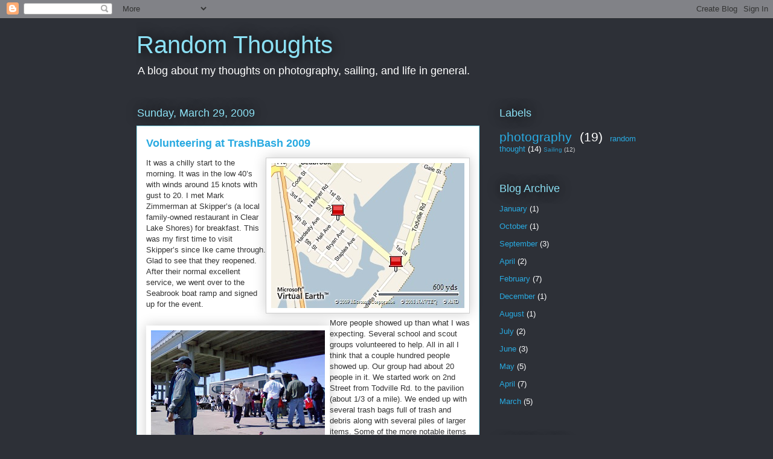

--- FILE ---
content_type: text/html; charset=UTF-8
request_url: http://blog.gregcrider.net/2009/03/volunteering-at-trashbash-2009.html
body_size: 13415
content:
<!DOCTYPE html>
<html class='v2' dir='ltr' lang='en'>
<head>
<link href='https://www.blogger.com/static/v1/widgets/335934321-css_bundle_v2.css' rel='stylesheet' type='text/css'/>
<meta content='width=1100' name='viewport'/>
<meta content='text/html; charset=UTF-8' http-equiv='Content-Type'/>
<meta content='blogger' name='generator'/>
<link href='http://blog.gregcrider.net/favicon.ico' rel='icon' type='image/x-icon'/>
<link href='http://blog.gregcrider.net/2009/03/volunteering-at-trashbash-2009.html' rel='canonical'/>
<!--Can't find substitution for tag [blog.ieCssRetrofitLinks]-->
<link href='https://blogger.googleusercontent.com/img/b/R29vZ2xl/AVvXsEiS7aFMEooGCiYJcbf1veuSpRVoZzPskYBk_kQwzwYZzm8UQj7zqbiaduoVpw1KX5SOpCAUuiN1NhFDNAlwYOPNZPAXOerD8r_S5GLPt0yUaIYc4IqhAPuTE4Ah0SNPUGnNsevegnK4OJZt/?imgmax=800' rel='image_src'/>
<meta content='http://blog.gregcrider.net/2009/03/volunteering-at-trashbash-2009.html' property='og:url'/>
<meta content='Volunteering at TrashBash 2009' property='og:title'/>
<meta content='It was a chilly start to the morning. It was in the low 40’s with winds around 15 knots with gust to 20. I met Mark Zimmerman at Skipper’s (...' property='og:description'/>
<meta content='https://blogger.googleusercontent.com/img/b/R29vZ2xl/AVvXsEiS7aFMEooGCiYJcbf1veuSpRVoZzPskYBk_kQwzwYZzm8UQj7zqbiaduoVpw1KX5SOpCAUuiN1NhFDNAlwYOPNZPAXOerD8r_S5GLPt0yUaIYc4IqhAPuTE4Ah0SNPUGnNsevegnK4OJZt/w1200-h630-p-k-no-nu/?imgmax=800' property='og:image'/>
<title>Random Thoughts: Volunteering at TrashBash 2009</title>
<style id='page-skin-1' type='text/css'><!--
/*
-----------------------------------------------
Blogger Template Style
Name:     Awesome Inc.
Designer: Tina Chen
URL:      tinachen.org
----------------------------------------------- */
/* Content
----------------------------------------------- */
body {
font: normal normal 13px Arial, Tahoma, Helvetica, FreeSans, sans-serif;
color: #333333;
background: #2d3037 none repeat scroll top left;
}
html body .content-outer {
min-width: 0;
max-width: 100%;
width: 100%;
}
a:link {
text-decoration: none;
color: #29aae1;
}
a:visited {
text-decoration: none;
color: #015782;
}
a:hover {
text-decoration: underline;
color: #29aae1;
}
.body-fauxcolumn-outer .cap-top {
position: absolute;
z-index: 1;
height: 276px;
width: 100%;
background: transparent none repeat-x scroll top left;
_background-image: none;
}
/* Columns
----------------------------------------------- */
.content-inner {
padding: 0;
}
.header-inner .section {
margin: 0 16px;
}
.tabs-inner .section {
margin: 0 16px;
}
.main-inner {
padding-top: 55px;
}
.main-inner .column-center-inner,
.main-inner .column-left-inner,
.main-inner .column-right-inner {
padding: 0 5px;
}
*+html body .main-inner .column-center-inner {
margin-top: -55px;
}
#layout .main-inner .column-center-inner {
margin-top: 0;
}
/* Header
----------------------------------------------- */
.header-outer {
margin: 0 0 15px 0;
background: transparent none repeat scroll 0 0;
}
.Header h1 {
font: normal normal 40px Arial, Tahoma, Helvetica, FreeSans, sans-serif;
color: #8ce1f5;
text-shadow: 0 0 20px #000000;
}
.Header h1 a {
color: #8ce1f5;
}
.Header .description {
font: normal normal 18px Arial, Tahoma, Helvetica, FreeSans, sans-serif;
color: #ffffff;
}
.header-inner .Header .titlewrapper,
.header-inner .Header .descriptionwrapper {
padding-left: 0;
padding-right: 0;
margin-bottom: 0;
}
.header-inner .Header .titlewrapper {
padding-top: 22px;
}
/* Tabs
----------------------------------------------- */
.tabs-outer {
overflow: hidden;
position: relative;
background: #29aae1 url(https://resources.blogblog.com/blogblog/data/1kt/awesomeinc/tabs_gradient_light.png) repeat scroll 0 0;
}
#layout .tabs-outer {
overflow: visible;
}
.tabs-cap-top, .tabs-cap-bottom {
position: absolute;
width: 100%;
border-top: 1px solid #2d3037;
}
.tabs-cap-bottom {
bottom: 0;
}
.tabs-inner .widget li a {
display: inline-block;
margin: 0;
padding: .6em 1.5em;
font: normal normal 13px Arial, Tahoma, Helvetica, FreeSans, sans-serif;
color: #ffffff;
border-top: 1px solid #2d3037;
border-bottom: 1px solid #2d3037;
border-left: 1px solid #2d3037;
height: 16px;
line-height: 16px;
}
.tabs-inner .widget li:last-child a {
border-right: 1px solid #2d3037;
}
.tabs-inner .widget li.selected a, .tabs-inner .widget li a:hover {
background: #01689c url(https://resources.blogblog.com/blogblog/data/1kt/awesomeinc/tabs_gradient_light.png) repeat-x scroll 0 -100px;
color: #ffffff;
}
/* Headings
----------------------------------------------- */
h2 {
font: normal normal 18px Arial, Tahoma, Helvetica, FreeSans, sans-serif;
color: #8ce1f5;
}
/* Widgets
----------------------------------------------- */
.main-inner .section {
margin: 0 27px;
padding: 0;
}
.main-inner .column-left-outer,
.main-inner .column-right-outer {
margin-top: -3.3em;
}
#layout .main-inner .column-left-outer,
#layout .main-inner .column-right-outer {
margin-top: 0;
}
.main-inner .column-left-inner,
.main-inner .column-right-inner {
background: transparent none repeat 0 0;
-moz-box-shadow: 0 0 0 rgba(0, 0, 0, .2);
-webkit-box-shadow: 0 0 0 rgba(0, 0, 0, .2);
-goog-ms-box-shadow: 0 0 0 rgba(0, 0, 0, .2);
box-shadow: 0 0 0 rgba(0, 0, 0, .2);
-moz-border-radius: 0;
-webkit-border-radius: 0;
-goog-ms-border-radius: 0;
border-radius: 0;
}
#layout .main-inner .column-left-inner,
#layout .main-inner .column-right-inner {
margin-top: 0;
}
.sidebar .widget {
font: normal normal 13px Arial, Tahoma, Helvetica, FreeSans, sans-serif;
color: #ffffff;
}
.sidebar .widget a:link {
color: #29aae1;
}
.sidebar .widget a:visited {
color: #015782;
}
.sidebar .widget a:hover {
color: #29aae1;
}
.sidebar .widget h2 {
text-shadow: 0 0 20px #000000;
}
.main-inner .widget {
background-color: transparent;
border: 1px solid transparent;
padding: 0 0 15px;
margin: 20px -16px;
-moz-box-shadow: 0 0 0 rgba(0, 0, 0, .2);
-webkit-box-shadow: 0 0 0 rgba(0, 0, 0, .2);
-goog-ms-box-shadow: 0 0 0 rgba(0, 0, 0, .2);
box-shadow: 0 0 0 rgba(0, 0, 0, .2);
-moz-border-radius: 0;
-webkit-border-radius: 0;
-goog-ms-border-radius: 0;
border-radius: 0;
}
.main-inner .widget h2 {
margin: 0 -0;
padding: .6em 0 .5em;
border-bottom: 1px solid transparent;
}
.footer-inner .widget h2 {
padding: 0 0 .4em;
border-bottom: 1px solid transparent;
}
.main-inner .widget h2 + div, .footer-inner .widget h2 + div {
border-top: 0 solid transparent;
padding-top: 8px;
}
.main-inner .widget .widget-content {
margin: 0 -0;
padding: 7px 0 0;
}
.main-inner .widget ul, .main-inner .widget #ArchiveList ul.flat {
margin: -8px -15px 0;
padding: 0;
list-style: none;
}
.main-inner .widget #ArchiveList {
margin: -8px 0 0;
}
.main-inner .widget ul li, .main-inner .widget #ArchiveList ul.flat li {
padding: .5em 15px;
text-indent: 0;
color: #ffffff;
border-top: 0 solid transparent;
border-bottom: 1px solid transparent;
}
.main-inner .widget #ArchiveList ul li {
padding-top: .25em;
padding-bottom: .25em;
}
.main-inner .widget ul li:first-child, .main-inner .widget #ArchiveList ul.flat li:first-child {
border-top: none;
}
.main-inner .widget ul li:last-child, .main-inner .widget #ArchiveList ul.flat li:last-child {
border-bottom: none;
}
.post-body {
position: relative;
}
.main-inner .widget .post-body ul {
padding: 0 2.5em;
margin: .5em 0;
list-style: disc;
}
.main-inner .widget .post-body ul li {
padding: 0.25em 0;
margin-bottom: .25em;
color: #333333;
border: none;
}
.footer-inner .widget ul {
padding: 0;
list-style: none;
}
.widget .zippy {
color: #ffffff;
}
/* Posts
----------------------------------------------- */
body .main-inner .Blog {
padding: 0;
margin-bottom: 1em;
background-color: transparent;
border: none;
-moz-box-shadow: 0 0 0 rgba(0, 0, 0, 0);
-webkit-box-shadow: 0 0 0 rgba(0, 0, 0, 0);
-goog-ms-box-shadow: 0 0 0 rgba(0, 0, 0, 0);
box-shadow: 0 0 0 rgba(0, 0, 0, 0);
}
.main-inner .section:last-child .Blog:last-child {
padding: 0;
margin-bottom: 1em;
}
.main-inner .widget h2.date-header {
margin: 0 -15px 1px;
padding: 0 0 0 0;
font: normal normal 18px Arial, Tahoma, Helvetica, FreeSans, sans-serif;
color: #8ce1f5;
background: transparent none no-repeat fixed center center;
border-top: 0 solid transparent;
border-bottom: 1px solid transparent;
-moz-border-radius-topleft: 0;
-moz-border-radius-topright: 0;
-webkit-border-top-left-radius: 0;
-webkit-border-top-right-radius: 0;
border-top-left-radius: 0;
border-top-right-radius: 0;
position: absolute;
bottom: 100%;
left: 0;
text-shadow: 0 0 20px #000000;
}
.main-inner .widget h2.date-header span {
font: normal normal 18px Arial, Tahoma, Helvetica, FreeSans, sans-serif;
display: block;
padding: .5em 15px;
border-left: 0 solid transparent;
border-right: 0 solid transparent;
}
.date-outer {
position: relative;
margin: 55px 0 20px;
padding: 0 15px;
background-color: #ffffff;
border: 1px solid #8ce1f5;
-moz-box-shadow: 0 0 0 rgba(0, 0, 0, .2);
-webkit-box-shadow: 0 0 0 rgba(0, 0, 0, .2);
-goog-ms-box-shadow: 0 0 0 rgba(0, 0, 0, .2);
box-shadow: 0 0 0 rgba(0, 0, 0, .2);
-moz-border-radius: 0;
-webkit-border-radius: 0;
-goog-ms-border-radius: 0;
border-radius: 0;
}
.date-outer:first-child {
margin-top: 0;
}
.date-outer:last-child {
margin-bottom: 0;
-moz-border-radius-bottomleft: 0;
-moz-border-radius-bottomright: 0;
-webkit-border-bottom-left-radius: 0;
-webkit-border-bottom-right-radius: 0;
-goog-ms-border-bottom-left-radius: 0;
-goog-ms-border-bottom-right-radius: 0;
border-bottom-left-radius: 0;
border-bottom-right-radius: 0;
}
.date-posts {
margin: 0 -0;
padding: 0 0;
clear: both;
}
.post-outer, .inline-ad {
border-top: 1px solid #8ce1f5;
margin: 0 -0;
padding: 15px 0;
}
.post-outer {
padding-bottom: 10px;
}
.post-outer:first-child {
padding-top: 10px;
border-top: none;
}
.post-outer:last-child, .inline-ad:last-child {
border-bottom: none;
}
.post-body {
position: relative;
}
.post-body img {
padding: 8px;
background: #ffffff;
border: 1px solid #cccccc;
-moz-box-shadow: 0 0 20px rgba(0, 0, 0, .2);
-webkit-box-shadow: 0 0 20px rgba(0, 0, 0, .2);
box-shadow: 0 0 20px rgba(0, 0, 0, .2);
-moz-border-radius: 0;
-webkit-border-radius: 0;
border-radius: 0;
}
h3.post-title, h4 {
font: normal bold 18px Arial, Tahoma, Helvetica, FreeSans, sans-serif;
color: #29aae1;
}
h3.post-title a {
font: normal bold 18px Arial, Tahoma, Helvetica, FreeSans, sans-serif;
color: #29aae1;
}
h3.post-title a:hover {
color: #29aae1;
text-decoration: underline;
}
.post-header {
margin: 0 0 1em;
}
.post-body {
line-height: 1.4;
}
.post-outer h2 {
color: #333333;
}
.post-footer {
margin: 1.5em 0 0;
}
#blog-pager {
padding: 15px;
font-size: 120%;
background-color: transparent;
border: 1px solid transparent;
-moz-box-shadow: 0 0 0 rgba(0, 0, 0, .2);
-webkit-box-shadow: 0 0 0 rgba(0, 0, 0, .2);
-goog-ms-box-shadow: 0 0 0 rgba(0, 0, 0, .2);
box-shadow: 0 0 0 rgba(0, 0, 0, .2);
-moz-border-radius: 0;
-webkit-border-radius: 0;
-goog-ms-border-radius: 0;
border-radius: 0;
-moz-border-radius-topleft: 0;
-moz-border-radius-topright: 0;
-webkit-border-top-left-radius: 0;
-webkit-border-top-right-radius: 0;
-goog-ms-border-top-left-radius: 0;
-goog-ms-border-top-right-radius: 0;
border-top-left-radius: 0;
border-top-right-radius-topright: 0;
margin-top: 0;
}
.blog-feeds, .post-feeds {
margin: 1em 0;
text-align: center;
color: #ffffff;
}
.blog-feeds a, .post-feeds a {
color: #29aae1;
}
.blog-feeds a:visited, .post-feeds a:visited {
color: #015782;
}
.blog-feeds a:hover, .post-feeds a:hover {
color: #29aae1;
}
.post-outer .comments {
margin-top: 2em;
}
/* Comments
----------------------------------------------- */
.comments .comments-content .icon.blog-author {
background-repeat: no-repeat;
background-image: url([data-uri]);
}
.comments .comments-content .loadmore a {
border-top: 1px solid #2d3037;
border-bottom: 1px solid #2d3037;
}
.comments .continue {
border-top: 2px solid #2d3037;
}
/* Footer
----------------------------------------------- */
.footer-outer {
margin: -0 0 -1px;
padding: 0 0 0;
color: #ffffff;
overflow: hidden;
}
.footer-fauxborder-left {
border-top: 1px solid transparent;
background: transparent none repeat scroll 0 0;
-moz-box-shadow: 0 0 0 rgba(0, 0, 0, .2);
-webkit-box-shadow: 0 0 0 rgba(0, 0, 0, .2);
-goog-ms-box-shadow: 0 0 0 rgba(0, 0, 0, .2);
box-shadow: 0 0 0 rgba(0, 0, 0, .2);
margin: 0 -0;
}
/* Mobile
----------------------------------------------- */
body.mobile {
background-size: auto;
}
.mobile .body-fauxcolumn-outer {
background: transparent none repeat scroll top left;
}
*+html body.mobile .main-inner .column-center-inner {
margin-top: 0;
}
.mobile .main-inner .widget {
padding: 0 0 15px;
}
.mobile .main-inner .widget h2 + div,
.mobile .footer-inner .widget h2 + div {
border-top: none;
padding-top: 0;
}
.mobile .footer-inner .widget h2 {
padding: 0.5em 0;
border-bottom: none;
}
.mobile .main-inner .widget .widget-content {
margin: 0;
padding: 7px 0 0;
}
.mobile .main-inner .widget ul,
.mobile .main-inner .widget #ArchiveList ul.flat {
margin: 0 -15px 0;
}
.mobile .main-inner .widget h2.date-header {
left: 0;
}
.mobile .date-header span {
padding: 0.4em 0;
}
.mobile .date-outer:first-child {
margin-bottom: 0;
border: 1px solid #8ce1f5;
-moz-border-radius-topleft: 0;
-moz-border-radius-topright: 0;
-webkit-border-top-left-radius: 0;
-webkit-border-top-right-radius: 0;
-goog-ms-border-top-left-radius: 0;
-goog-ms-border-top-right-radius: 0;
border-top-left-radius: 0;
border-top-right-radius: 0;
}
.mobile .date-outer {
border-color: #8ce1f5;
border-width: 0 1px 1px;
}
.mobile .date-outer:last-child {
margin-bottom: 0;
}
.mobile .main-inner {
padding: 0;
}
.mobile .header-inner .section {
margin: 0;
}
.mobile .post-outer, .mobile .inline-ad {
padding: 5px 0;
}
.mobile .tabs-inner .section {
margin: 0 10px;
}
.mobile .main-inner .widget h2 {
margin: 0;
padding: 0;
}
.mobile .main-inner .widget h2.date-header span {
padding: 0;
}
.mobile .main-inner .widget .widget-content {
margin: 0;
padding: 7px 0 0;
}
.mobile #blog-pager {
border: 1px solid transparent;
background: transparent none repeat scroll 0 0;
}
.mobile .main-inner .column-left-inner,
.mobile .main-inner .column-right-inner {
background: transparent none repeat 0 0;
-moz-box-shadow: none;
-webkit-box-shadow: none;
-goog-ms-box-shadow: none;
box-shadow: none;
}
.mobile .date-posts {
margin: 0;
padding: 0;
}
.mobile .footer-fauxborder-left {
margin: 0;
border-top: inherit;
}
.mobile .main-inner .section:last-child .Blog:last-child {
margin-bottom: 0;
}
.mobile-index-contents {
color: #333333;
}
.mobile .mobile-link-button {
background: #29aae1 url(https://resources.blogblog.com/blogblog/data/1kt/awesomeinc/tabs_gradient_light.png) repeat scroll 0 0;
}
.mobile-link-button a:link, .mobile-link-button a:visited {
color: #ffffff;
}
.mobile .tabs-inner .PageList .widget-content {
background: transparent;
border-top: 1px solid;
border-color: #2d3037;
color: #ffffff;
}
.mobile .tabs-inner .PageList .widget-content .pagelist-arrow {
border-left: 1px solid #2d3037;
}

--></style>
<style id='template-skin-1' type='text/css'><!--
body {
min-width: 860px;
}
.content-outer, .content-fauxcolumn-outer, .region-inner {
min-width: 860px;
max-width: 860px;
_width: 860px;
}
.main-inner .columns {
padding-left: 0px;
padding-right: 260px;
}
.main-inner .fauxcolumn-center-outer {
left: 0px;
right: 260px;
/* IE6 does not respect left and right together */
_width: expression(this.parentNode.offsetWidth -
parseInt("0px") -
parseInt("260px") + 'px');
}
.main-inner .fauxcolumn-left-outer {
width: 0px;
}
.main-inner .fauxcolumn-right-outer {
width: 260px;
}
.main-inner .column-left-outer {
width: 0px;
right: 100%;
margin-left: -0px;
}
.main-inner .column-right-outer {
width: 260px;
margin-right: -260px;
}
#layout {
min-width: 0;
}
#layout .content-outer {
min-width: 0;
width: 800px;
}
#layout .region-inner {
min-width: 0;
width: auto;
}
body#layout div.add_widget {
padding: 8px;
}
body#layout div.add_widget a {
margin-left: 32px;
}
--></style>
<link href='https://www.blogger.com/dyn-css/authorization.css?targetBlogID=1673500283615795532&amp;zx=d92ed80c-4f50-42ed-a788-c409c481dec4' media='none' onload='if(media!=&#39;all&#39;)media=&#39;all&#39;' rel='stylesheet'/><noscript><link href='https://www.blogger.com/dyn-css/authorization.css?targetBlogID=1673500283615795532&amp;zx=d92ed80c-4f50-42ed-a788-c409c481dec4' rel='stylesheet'/></noscript>
<meta name='google-adsense-platform-account' content='ca-host-pub-1556223355139109'/>
<meta name='google-adsense-platform-domain' content='blogspot.com'/>

<!-- data-ad-client=ca-pub-2689424214047914 -->

</head>
<body class='loading variant-icy'>
<div class='navbar section' id='navbar' name='Navbar'><div class='widget Navbar' data-version='1' id='Navbar1'><script type="text/javascript">
    function setAttributeOnload(object, attribute, val) {
      if(window.addEventListener) {
        window.addEventListener('load',
          function(){ object[attribute] = val; }, false);
      } else {
        window.attachEvent('onload', function(){ object[attribute] = val; });
      }
    }
  </script>
<div id="navbar-iframe-container"></div>
<script type="text/javascript" src="https://apis.google.com/js/platform.js"></script>
<script type="text/javascript">
      gapi.load("gapi.iframes:gapi.iframes.style.bubble", function() {
        if (gapi.iframes && gapi.iframes.getContext) {
          gapi.iframes.getContext().openChild({
              url: 'https://www.blogger.com/navbar/1673500283615795532?po\x3d1800124166713563711\x26origin\x3dhttp://blog.gregcrider.net',
              where: document.getElementById("navbar-iframe-container"),
              id: "navbar-iframe"
          });
        }
      });
    </script><script type="text/javascript">
(function() {
var script = document.createElement('script');
script.type = 'text/javascript';
script.src = '//pagead2.googlesyndication.com/pagead/js/google_top_exp.js';
var head = document.getElementsByTagName('head')[0];
if (head) {
head.appendChild(script);
}})();
</script>
</div></div>
<div class='body-fauxcolumns'>
<div class='fauxcolumn-outer body-fauxcolumn-outer'>
<div class='cap-top'>
<div class='cap-left'></div>
<div class='cap-right'></div>
</div>
<div class='fauxborder-left'>
<div class='fauxborder-right'></div>
<div class='fauxcolumn-inner'>
</div>
</div>
<div class='cap-bottom'>
<div class='cap-left'></div>
<div class='cap-right'></div>
</div>
</div>
</div>
<div class='content'>
<div class='content-fauxcolumns'>
<div class='fauxcolumn-outer content-fauxcolumn-outer'>
<div class='cap-top'>
<div class='cap-left'></div>
<div class='cap-right'></div>
</div>
<div class='fauxborder-left'>
<div class='fauxborder-right'></div>
<div class='fauxcolumn-inner'>
</div>
</div>
<div class='cap-bottom'>
<div class='cap-left'></div>
<div class='cap-right'></div>
</div>
</div>
</div>
<div class='content-outer'>
<div class='content-cap-top cap-top'>
<div class='cap-left'></div>
<div class='cap-right'></div>
</div>
<div class='fauxborder-left content-fauxborder-left'>
<div class='fauxborder-right content-fauxborder-right'></div>
<div class='content-inner'>
<header>
<div class='header-outer'>
<div class='header-cap-top cap-top'>
<div class='cap-left'></div>
<div class='cap-right'></div>
</div>
<div class='fauxborder-left header-fauxborder-left'>
<div class='fauxborder-right header-fauxborder-right'></div>
<div class='region-inner header-inner'>
<div class='header section' id='header' name='Header'><div class='widget Header' data-version='1' id='Header1'>
<div id='header-inner'>
<div class='titlewrapper'>
<h1 class='title'>
<a href='http://blog.gregcrider.net/'>
Random Thoughts
</a>
</h1>
</div>
<div class='descriptionwrapper'>
<p class='description'><span>A blog about my thoughts on photography, sailing, and life in general.</span></p>
</div>
</div>
</div></div>
</div>
</div>
<div class='header-cap-bottom cap-bottom'>
<div class='cap-left'></div>
<div class='cap-right'></div>
</div>
</div>
</header>
<div class='tabs-outer'>
<div class='tabs-cap-top cap-top'>
<div class='cap-left'></div>
<div class='cap-right'></div>
</div>
<div class='fauxborder-left tabs-fauxborder-left'>
<div class='fauxborder-right tabs-fauxborder-right'></div>
<div class='region-inner tabs-inner'>
<div class='tabs no-items section' id='crosscol' name='Cross-Column'></div>
<div class='tabs no-items section' id='crosscol-overflow' name='Cross-Column 2'></div>
</div>
</div>
<div class='tabs-cap-bottom cap-bottom'>
<div class='cap-left'></div>
<div class='cap-right'></div>
</div>
</div>
<div class='main-outer'>
<div class='main-cap-top cap-top'>
<div class='cap-left'></div>
<div class='cap-right'></div>
</div>
<div class='fauxborder-left main-fauxborder-left'>
<div class='fauxborder-right main-fauxborder-right'></div>
<div class='region-inner main-inner'>
<div class='columns fauxcolumns'>
<div class='fauxcolumn-outer fauxcolumn-center-outer'>
<div class='cap-top'>
<div class='cap-left'></div>
<div class='cap-right'></div>
</div>
<div class='fauxborder-left'>
<div class='fauxborder-right'></div>
<div class='fauxcolumn-inner'>
</div>
</div>
<div class='cap-bottom'>
<div class='cap-left'></div>
<div class='cap-right'></div>
</div>
</div>
<div class='fauxcolumn-outer fauxcolumn-left-outer'>
<div class='cap-top'>
<div class='cap-left'></div>
<div class='cap-right'></div>
</div>
<div class='fauxborder-left'>
<div class='fauxborder-right'></div>
<div class='fauxcolumn-inner'>
</div>
</div>
<div class='cap-bottom'>
<div class='cap-left'></div>
<div class='cap-right'></div>
</div>
</div>
<div class='fauxcolumn-outer fauxcolumn-right-outer'>
<div class='cap-top'>
<div class='cap-left'></div>
<div class='cap-right'></div>
</div>
<div class='fauxborder-left'>
<div class='fauxborder-right'></div>
<div class='fauxcolumn-inner'>
</div>
</div>
<div class='cap-bottom'>
<div class='cap-left'></div>
<div class='cap-right'></div>
</div>
</div>
<!-- corrects IE6 width calculation -->
<div class='columns-inner'>
<div class='column-center-outer'>
<div class='column-center-inner'>
<div class='main section' id='main' name='Main'><div class='widget Blog' data-version='1' id='Blog1'>
<div class='blog-posts hfeed'>

          <div class="date-outer">
        
<h2 class='date-header'><span>Sunday, March 29, 2009</span></h2>

          <div class="date-posts">
        
<div class='post-outer'>
<div class='post hentry uncustomized-post-template' itemprop='blogPost' itemscope='itemscope' itemtype='http://schema.org/BlogPosting'>
<meta content='https://blogger.googleusercontent.com/img/b/R29vZ2xl/AVvXsEiS7aFMEooGCiYJcbf1veuSpRVoZzPskYBk_kQwzwYZzm8UQj7zqbiaduoVpw1KX5SOpCAUuiN1NhFDNAlwYOPNZPAXOerD8r_S5GLPt0yUaIYc4IqhAPuTE4Ah0SNPUGnNsevegnK4OJZt/?imgmax=800' itemprop='image_url'/>
<meta content='1673500283615795532' itemprop='blogId'/>
<meta content='1800124166713563711' itemprop='postId'/>
<a name='1800124166713563711'></a>
<h3 class='post-title entry-title' itemprop='name'>
Volunteering at TrashBash 2009
</h3>
<div class='post-header'>
<div class='post-header-line-1'></div>
</div>
<div class='post-body entry-content' id='post-body-1800124166713563711' itemprop='description articleBody'>
<div class="wlWriterEditableSmartContent" id="scid:84E294D0-71C9-4bd0-A0FE-95764E0368D9:3e560476-14fe-4f70-9b15-c3691be56384" style="padding-right: 0px; display: inline; padding-left: 0px; float: right; padding-bottom: 0px; margin: 0px; padding-top: 0px"><a alt="Click to view this map on Live.com" href="http://maps.live.com/default.aspx?v=2&amp;cp=29.55974~-95.0197&amp;lvl=15&amp;style=r&amp;scene=35885087&amp;sp=aN.29.55804_-95.01766_Start%2520of%2520Route_~aN.29.56121_-95.02178_End%2520of%2520Route_&amp;mkt=en-us&amp;FORM=LLWR" id="map-f07792b1-873c-4f4a-9c17-a0c88ce71fc3" title="Click to view this map on Live.com"><img alt="Map picture" height="240" src="https://blogger.googleusercontent.com/img/b/R29vZ2xl/AVvXsEiS7aFMEooGCiYJcbf1veuSpRVoZzPskYBk_kQwzwYZzm8UQj7zqbiaduoVpw1KX5SOpCAUuiN1NhFDNAlwYOPNZPAXOerD8r_S5GLPt0yUaIYc4IqhAPuTE4Ah0SNPUGnNsevegnK4OJZt/?imgmax=800" width="320"></a></div>It was a chilly start to the morning. It was in the low 40&#8217;s with winds around 15 knots with gust to 20. I met Mark Zimmerman at Skipper&#8217;s (a local family-owned restaurant in Clear Lake Shores) for breakfast. This was my first time to visit Skipper&#8217;s since Ike came through. Glad to see that they reopened. After their normal excellent service, we went over to the Seabrook boat ramp and signed up for the event.   <p></p><div class="wlWriterEditableSmartContent" id="scid:51CF81A4-8F44-4a2c-8837-198C090B9994:a08b8a94-fa5e-4289-b378-12b2ea50bed5" style="padding-right: 0px; display: inline; padding-left: 0px; float: left; padding-bottom: 0px; margin: 0px; padding-top: 0px"><p><img height="216" src="https://blogger.googleusercontent.com/img/b/R29vZ2xl/AVvXsEiK36PpesC93xxm5Fn-UaBvbDnJRg-XAt0WuXFO2FfwSqYcXHIkX9Qg26q8xGIxm0C8m_Y2dpZGq7Cov0Iw_t2hwxZdal7W962AVVzcc3extvWbdHmzrXIdyCH6vwVyPa0Sn88kXKI9b-yV/s288/0328091134-00.jpg" style="border-right: 2px; border-top: 2px; border-left: 2px; border-bottom: 2px" width="288"></p></div>More people showed up than what I was expecting. Several school and scout groups volunteered to help. All in all I think that a couple hundred people showed up. Our group had about 20 people in it. We started work on 2nd Street from Todville Rd. to the pavilion (about 1/3 of a mile). We ended up with several trash bags full of trash and debris along with several piles of larger items. Some of the more notable items included stuffed animals, several tires, sailboat mast, trash cans, and paint cans. The largest item that we were able to get out was a dishwasher and kitchen sink with the dishes still in the dishwasher.   <p></p><div class="wlWriterEditableSmartContent" id="scid:51CF81A4-8F44-4a2c-8837-198C090B9994:91679e7b-cae7-41a4-9ade-863f6fc274c0" style="padding-right: 0px; display: inline; padding-left: 0px; float: none; padding-bottom: 0px; margin: 0px; padding-top: 0px"><embed type="application/x-shockwave-flash" src="https://picasaweb.google.com/s/c/bin/slideshow.swf" width="400" height="267" flashvars="host=picasaweb.google.com&RGB=0x000000&feed=http%3A%2F%2Fpicasaweb.google.com%2Fdata%2Ffeed%2Fapi%2Fuser%2Fglc1031@hotmail.com%2Falbumid%2F5318322491294398337%3Fkind%3Dphoto%26alt%3Drss%26authkey%3D" pluginspage="http://www.macromedia.com/go/getflashplayer"></embed></div><p>It was amazing the amount of large items still needing to be moved. There were several cars still in the water and chain link fences. We even found an HVAC unit next to the waters edge. Unfortunately it was too heavy for us to remove. It has been 6 months since Ike hit and Seabrook is still recovering. One of the organizers said that there has already been 146 tons of debris removed from Seabrook. That is just one small community that was affected by Ike. Places like Bolivar will take a couple of years to completely recover.</p>
<div style='clear: both;'></div>
</div>
<div class='post-footer'>
<div class='post-footer-line post-footer-line-1'>
<span class='post-author vcard'>
</span>
<span class='post-timestamp'>
</span>
<span class='post-comment-link'>
</span>
<span class='post-icons'>
<span class='item-action'>
<a href='https://www.blogger.com/email-post/1673500283615795532/1800124166713563711' title='Email Post'>
<img alt='' class='icon-action' height='13' src='https://resources.blogblog.com/img/icon18_email.gif' width='18'/>
</a>
</span>
<span class='item-control blog-admin pid-454534847'>
<a href='https://www.blogger.com/post-edit.g?blogID=1673500283615795532&postID=1800124166713563711&from=pencil' title='Edit Post'>
<img alt='' class='icon-action' height='18' src='https://resources.blogblog.com/img/icon18_edit_allbkg.gif' width='18'/>
</a>
</span>
</span>
<div class='post-share-buttons goog-inline-block'>
<a class='goog-inline-block share-button sb-email' href='https://www.blogger.com/share-post.g?blogID=1673500283615795532&postID=1800124166713563711&target=email' target='_blank' title='Email This'><span class='share-button-link-text'>Email This</span></a><a class='goog-inline-block share-button sb-blog' href='https://www.blogger.com/share-post.g?blogID=1673500283615795532&postID=1800124166713563711&target=blog' onclick='window.open(this.href, "_blank", "height=270,width=475"); return false;' target='_blank' title='BlogThis!'><span class='share-button-link-text'>BlogThis!</span></a><a class='goog-inline-block share-button sb-twitter' href='https://www.blogger.com/share-post.g?blogID=1673500283615795532&postID=1800124166713563711&target=twitter' target='_blank' title='Share to X'><span class='share-button-link-text'>Share to X</span></a><a class='goog-inline-block share-button sb-facebook' href='https://www.blogger.com/share-post.g?blogID=1673500283615795532&postID=1800124166713563711&target=facebook' onclick='window.open(this.href, "_blank", "height=430,width=640"); return false;' target='_blank' title='Share to Facebook'><span class='share-button-link-text'>Share to Facebook</span></a><a class='goog-inline-block share-button sb-pinterest' href='https://www.blogger.com/share-post.g?blogID=1673500283615795532&postID=1800124166713563711&target=pinterest' target='_blank' title='Share to Pinterest'><span class='share-button-link-text'>Share to Pinterest</span></a>
</div>
</div>
<div class='post-footer-line post-footer-line-2'>
<span class='post-labels'>
Labels:
<a href='http://blog.gregcrider.net/search/label/photography' rel='tag'>photography</a>,
<a href='http://blog.gregcrider.net/search/label/Sailing' rel='tag'>Sailing</a>
</span>
</div>
<div class='post-footer-line post-footer-line-3'>
<span class='post-location'>
</span>
</div>
</div>
</div>
<div class='comments' id='comments'>
<a name='comments'></a>
<h4>No comments:</h4>
<div id='Blog1_comments-block-wrapper'>
<dl class='avatar-comment-indent' id='comments-block'>
</dl>
</div>
<p class='comment-footer'>
<div class='comment-form'>
<a name='comment-form'></a>
<h4 id='comment-post-message'>Post a Comment</h4>
<p>
</p>
<a href='https://www.blogger.com/comment/frame/1673500283615795532?po=1800124166713563711&hl=en&saa=85391&origin=http://blog.gregcrider.net' id='comment-editor-src'></a>
<iframe allowtransparency='true' class='blogger-iframe-colorize blogger-comment-from-post' frameborder='0' height='410px' id='comment-editor' name='comment-editor' src='' width='100%'></iframe>
<script src='https://www.blogger.com/static/v1/jsbin/2830521187-comment_from_post_iframe.js' type='text/javascript'></script>
<script type='text/javascript'>
      BLOG_CMT_createIframe('https://www.blogger.com/rpc_relay.html');
    </script>
</div>
</p>
</div>
</div>

        </div></div>
      
</div>
<div class='blog-pager' id='blog-pager'>
<span id='blog-pager-newer-link'>
<a class='blog-pager-newer-link' href='http://blog.gregcrider.net/2009/04/spanish-ship-juan-sebastian-de-elcano.html' id='Blog1_blog-pager-newer-link' title='Newer Post'>Newer Post</a>
</span>
<span id='blog-pager-older-link'>
<a class='blog-pager-older-link' href='http://blog.gregcrider.net/2009/03/improper-anchoring-technique-blamed-for.html' id='Blog1_blog-pager-older-link' title='Older Post'>Older Post</a>
</span>
<a class='home-link' href='http://blog.gregcrider.net/'>Home</a>
</div>
<div class='clear'></div>
<div class='post-feeds'>
</div>
</div></div>
</div>
</div>
<div class='column-left-outer'>
<div class='column-left-inner'>
<aside>
</aside>
</div>
</div>
<div class='column-right-outer'>
<div class='column-right-inner'>
<aside>
<div class='sidebar section' id='sidebar-right-1'><div class='widget Label' data-version='1' id='Label1'>
<h2>Labels</h2>
<div class='widget-content cloud-label-widget-content'>
<span class='label-size label-size-5'>
<a dir='ltr' href='http://blog.gregcrider.net/search/label/photography'>photography</a>
<span class='label-count' dir='ltr'>(19)</span>
</span>
<span class='label-size label-size-3'>
<a dir='ltr' href='http://blog.gregcrider.net/search/label/random%20thought'>random thought</a>
<span class='label-count' dir='ltr'>(14)</span>
</span>
<span class='label-size label-size-1'>
<a dir='ltr' href='http://blog.gregcrider.net/search/label/Sailing'>Sailing</a>
<span class='label-count' dir='ltr'>(12)</span>
</span>
<div class='clear'></div>
</div>
</div><div class='widget BlogArchive' data-version='1' id='BlogArchive1'>
<h2>Blog Archive</h2>
<div class='widget-content'>
<div id='ArchiveList'>
<div id='BlogArchive1_ArchiveList'>
<ul class='flat'>
<li class='archivedate'>
<a href='http://blog.gregcrider.net/2011/01/'>January</a> (1)
      </li>
<li class='archivedate'>
<a href='http://blog.gregcrider.net/2010/10/'>October</a> (1)
      </li>
<li class='archivedate'>
<a href='http://blog.gregcrider.net/2010/09/'>September</a> (3)
      </li>
<li class='archivedate'>
<a href='http://blog.gregcrider.net/2010/04/'>April</a> (2)
      </li>
<li class='archivedate'>
<a href='http://blog.gregcrider.net/2010/02/'>February</a> (7)
      </li>
<li class='archivedate'>
<a href='http://blog.gregcrider.net/2009/12/'>December</a> (1)
      </li>
<li class='archivedate'>
<a href='http://blog.gregcrider.net/2009/08/'>August</a> (1)
      </li>
<li class='archivedate'>
<a href='http://blog.gregcrider.net/2009/07/'>July</a> (2)
      </li>
<li class='archivedate'>
<a href='http://blog.gregcrider.net/2009/06/'>June</a> (3)
      </li>
<li class='archivedate'>
<a href='http://blog.gregcrider.net/2009/05/'>May</a> (5)
      </li>
<li class='archivedate'>
<a href='http://blog.gregcrider.net/2009/04/'>April</a> (7)
      </li>
<li class='archivedate'>
<a href='http://blog.gregcrider.net/2009/03/'>March</a> (5)
      </li>
</ul>
</div>
</div>
<div class='clear'></div>
</div>
</div><div class='widget PopularPosts' data-version='1' id='PopularPosts1'>
<h2>Popular Posts</h2>
<div class='widget-content popular-posts'>
<ul>
<li>
<div class='item-content'>
<div class='item-thumbnail'>
<a href='http://blog.gregcrider.net/2011/01/christmas-cactus-shot.html' target='_blank'>
<img alt='' border='0' src='https://blogger.googleusercontent.com/img/b/R29vZ2xl/AVvXsEiWUstMEWF-KaBoR61te3FRrIqxFKKcaFao8ZVoQGYe4UmD-W-Eyudpx96q8RMdORE_509wCGCwcB2j4x3le_FG5Y4Jp4urp560QooFgPbK2SU9AfVMEtzGhDeniJoqij6RdIyBO9pHaCGk/w72-h72-p-k-no-nu/0860334063_20110102_CRW_1558.jpg'/>
</a>
</div>
<div class='item-title'><a href='http://blog.gregcrider.net/2011/01/christmas-cactus-shot.html'>Christmas Cactus Shot</a></div>
<div class='item-snippet'> I had a photographer friend of mine ask me how I setup this shot.&#160; This is a Christmas cactus that I brought in the house due to the weathe...</div>
</div>
<div style='clear: both;'></div>
</li>
<li>
<div class='item-content'>
<div class='item-thumbnail'>
<a href='http://blog.gregcrider.net/2010/09/mothers-first-gift.html' target='_blank'>
<img alt='' border='0' src='https://blogger.googleusercontent.com/img/b/R29vZ2xl/AVvXsEibrKwMeYTH44dUtUja59G8fC2k6yj2kQfpW_eCjkloFIhUV54BWdg34bjqqsgQYCtrUowxc0YcqKodCedriZGtOKjWqssArwwg4rukHZV6IYfMyRx1jb5Qu4Ehqer4hWW_tERr5OYknogD/w72-h72-p-k-no-nu/CRW_6140.jpg'/>
</a>
</div>
<div class='item-title'><a href='http://blog.gregcrider.net/2010/09/mothers-first-gift.html'>A Mother&#8217;s First Gift</a></div>
<div class='item-snippet'>I know. This is just a little cardinal figurine.&#160; The story of the this little fellow is what makes it special, at least to my mother. I don...</div>
</div>
<div style='clear: both;'></div>
</li>
<li>
<div class='item-content'>
<div class='item-thumbnail'>
<a href='http://blog.gregcrider.net/2010/10/its-election-time-again.html' target='_blank'>
<img alt='' border='0' src='https://blogger.googleusercontent.com/img/b/R29vZ2xl/AVvXsEhHBQjBVG4CQ-ljrOsckNZvMXOjGhhDkOp5fe3vvPx4NDz_GFITKUC4-ygk1C5fqUinN2RM__ISyqLdUYbusWtJgQCTzqdaCCSXv9PBM1mmlDo1Dm-4CgNdSF4EJlyj8dQoIGWnweeRrkl3/w72-h72-p-k-no-nu/20101018_CRW_0124.jpg'/>
</a>
</div>
<div class='item-title'><a href='http://blog.gregcrider.net/2010/10/its-election-time-again.html'>It&#8217;s Election Time Again</a></div>
<div class='item-snippet'>In the seven years that I&#8217;ve been divorced, I have lived in three apartments.&#160; And all three of those apartments have been right next to my ...</div>
</div>
<div style='clear: both;'></div>
</li>
<li>
<div class='item-content'>
<div class='item-thumbnail'>
<a href='http://blog.gregcrider.net/2010/02/directions-to-baytown-eagles-nest.html' target='_blank'>
<img alt='' border='0' src='https://blogger.googleusercontent.com/img/b/R29vZ2xl/AVvXsEj3iOZ0I_axOjrnEu3gxZnMefqJNSd5cj042tHxCTx56mKYfZFWz6oUF8smhBehHKtktkPyB9itOLnQmh7lrRo8tS6U8n-2VUeqGa8ClMj8CWypF_dwjabZrwbQhnpEiMUDPv34LVSGkI42/w72-h72-p-k-no-nu/CRW_3740-Edit.jpg'/>
</a>
</div>
<div class='item-title'><a href='http://blog.gregcrider.net/2010/02/directions-to-baytown-eagles-nest.html'>Directions to the Baytown Eagle&#8217;s Nest</a></div>
<div class='item-snippet'>Since I have had several request, here is where the bald eagle&#8217;s nest is located in Baytown.&#160;     View Photography Shoot Locations  in a lar...</div>
</div>
<div style='clear: both;'></div>
</li>
<li>
<div class='item-content'>
<div class='item-title'><a href='http://blog.gregcrider.net/2009/04/acr-urges-epirb-and-plb-owners-to-re.html'>ACR urges EPIRB and PLB owners to re-check registration codes | MadMariner.com</a></div>
<div class='item-snippet'>Cobham Life Support, ACR Products are urging all EPIRB and PLB owners to double check the 15-character identification code. According to a r...</div>
</div>
<div style='clear: both;'></div>
</li>
<li>
<div class='item-content'>
<div class='item-thumbnail'>
<a href='http://blog.gregcrider.net/2010/09/shuttle-launch-photography.html' target='_blank'>
<img alt='' border='0' src='https://blogger.googleusercontent.com/img/b/R29vZ2xl/AVvXsEiEkeeh6vXo2dClWvDei5C6pKIk-ERTZoHon1I2DMfBMSmG1kkU1hbegDQfflYOrVHu0mA25w_ztZ3eseDFSYi36LWoak_9xG8Iu3urxKXFcD6MlHi1DKrinftJL_QI3lA08D0H7mx6jRn_/w72-h72-p-k-no-nu/IMG_7078-Edit.jpg'/>
</a>
</div>
<div class='item-title'><a href='http://blog.gregcrider.net/2010/09/shuttle-launch-photography.html'>Shuttle Launch Photography</a></div>
<div class='item-snippet'>  I thought since there are only two shuttle launches scheduled before the end of the shuttle program, that I would post some of my thoughts...</div>
</div>
<div style='clear: both;'></div>
</li>
<li>
<div class='item-content'>
<div class='item-thumbnail'>
<a href='http://blog.gregcrider.net/2009/04/spanish-ship-juan-sebastian-de-elcano.html' target='_blank'>
<img alt='' border='0' src='https://blogger.googleusercontent.com/img/b/R29vZ2xl/AVvXsEg4F6HwAF8ymwQh30mve9QNLK-lJqgTQrjNf42P-H5_ae7iE-0-uIGqOZArXsbCp2Uq27hzH1sbDGpXYC8TFToL5BPvdFQ4OSynzT3mTZN1BAhy4P72b8sBDkWLIea9zOOfVf5xToQ965kG/w72-h72-p-k-no-nu/image1.jpg'/>
</a>
</div>
<div class='item-title'><a href='http://blog.gregcrider.net/2009/04/spanish-ship-juan-sebastian-de-elcano.html'>Spanish ship Juan Sebastián de Elcano (1927)</a></div>
<div class='item-snippet'>While reading the Houston Chronicle on Saturday, April 4th, I saw an article about the Juan Sebastián de Elcano.&#160; The Spanish Navy training ...</div>
</div>
<div style='clear: both;'></div>
</li>
<li>
<div class='item-content'>
<div class='item-thumbnail'>
<a href='http://blog.gregcrider.net/2010/09/todays-visitor-to-office.html' target='_blank'>
<img alt='' border='0' src='https://blogger.googleusercontent.com/img/b/R29vZ2xl/AVvXsEh-Q4d706OQEP2DRqQMQzSmu72FVC9TLJwQwkn4bYPiUdcSLubiOJufYfm7sM6v_21LRg9S4DEG4E7r7rmlX6DIQxrWnUVcByfIzHqwhbeUnFf4eg3_-HRu_xhX04K0CDpeFNy924Y-VEl-/w72-h72-p-k-no-nu/0860334063_20100917_CRW_7676.jpg'/>
</a>
</div>
<div class='item-title'><a href='http://blog.gregcrider.net/2010/09/todays-visitor-to-office.html'>Today&#8217;s Visitor to the Office</a></div>
<div class='item-snippet'>So today at the office, we had an exterminator come out.&#160; Being a new building, we thought it was time to get the setup on a routine schedul...</div>
</div>
<div style='clear: both;'></div>
</li>
<li>
<div class='item-content'>
<div class='item-thumbnail'>
<a href='http://blog.gregcrider.net/2010/02/fatherson-vacation-rest-of-story.html' target='_blank'>
<img alt='' border='0' src='https://blogger.googleusercontent.com/img/b/R29vZ2xl/AVvXsEiVAL6IgxdyDRAHzDDbkyMVrOEBjA0eO8MdgpdlodkhlnrZcNin7uoZB-U0KwY9mcg0xxB7OgA5wnb3lwOQE_bLwYLTw5IAoMfm8SsWRhk6lh6WfduHhEN8TTvgpQYsJQN4B58LfqBU1BeG/w72-h72-p-k-no-nu/IMG_0447.jpg'/>
</a>
</div>
<div class='item-title'><a href='http://blog.gregcrider.net/2010/02/fatherson-vacation-rest-of-story.html'>Father/Son Vacation (The rest of the story)</a></div>
<div class='item-snippet'>Well after a night&#8217;s sleep in Orlando, we found ourselves with some extra time on our hands.&#160; The tour bus wasn&#8217;t scheduled to pick us up un...</div>
</div>
<div style='clear: both;'></div>
</li>
<li>
<div class='item-content'>
<div class='item-thumbnail'>
<a href='http://blog.gregcrider.net/2010/02/gossiping-ducks.html' target='_blank'>
<img alt='' border='0' src='https://blogger.googleusercontent.com/img/b/R29vZ2xl/AVvXsEgjlj5m7ImO5Uwn73r2YIZxU1zrfsB3U4GEtfyh4xZdQfkq4SMCx9frLE-q20YNBslXBbR5sNSl6f5DMeQRgU0t9I-5XpCYC1D6C-f4gwQhZ40qSBA9IBPqfNgf7p0vxoSCfiqrbnWn-a2A/w72-h72-p-k-no-nu/CRW_3751.jpg'/>
</a>
</div>
<div class='item-title'><a href='http://blog.gregcrider.net/2010/02/gossiping-ducks.html'>Gossiping Ducks</a></div>
<div class='item-snippet'>OK.&#160; I was going to wait until I had gotten through all the rest of the photos that I took at Hermann Park during lunch.&#160; But this one made ...</div>
</div>
<div style='clear: both;'></div>
</li>
</ul>
<div class='clear'></div>
</div>
</div></div>
</aside>
</div>
</div>
</div>
<div style='clear: both'></div>
<!-- columns -->
</div>
<!-- main -->
</div>
</div>
<div class='main-cap-bottom cap-bottom'>
<div class='cap-left'></div>
<div class='cap-right'></div>
</div>
</div>
<footer>
<div class='footer-outer'>
<div class='footer-cap-top cap-top'>
<div class='cap-left'></div>
<div class='cap-right'></div>
</div>
<div class='fauxborder-left footer-fauxborder-left'>
<div class='fauxborder-right footer-fauxborder-right'></div>
<div class='region-inner footer-inner'>
<div class='foot no-items section' id='footer-1'></div>
<table border='0' cellpadding='0' cellspacing='0' class='section-columns columns-2'>
<tbody>
<tr>
<td class='first columns-cell'>
<div class='foot no-items section' id='footer-2-1'></div>
</td>
<td class='columns-cell'>
<div class='foot no-items section' id='footer-2-2'></div>
</td>
</tr>
</tbody>
</table>
<!-- outside of the include in order to lock Attribution widget -->
<div class='foot section' id='footer-3' name='Footer'><div class='widget Attribution' data-version='1' id='Attribution1'>
<div class='widget-content' style='text-align: center;'>
&#169; 2009-2020 Gregory L. Crider, All Rights Reserved. Awesome Inc. theme. Powered by <a href='https://www.blogger.com' target='_blank'>Blogger</a>.
</div>
<div class='clear'></div>
</div></div>
</div>
</div>
<div class='footer-cap-bottom cap-bottom'>
<div class='cap-left'></div>
<div class='cap-right'></div>
</div>
</div>
</footer>
<!-- content -->
</div>
</div>
<div class='content-cap-bottom cap-bottom'>
<div class='cap-left'></div>
<div class='cap-right'></div>
</div>
</div>
</div>
<script type='text/javascript'>
    window.setTimeout(function() {
        document.body.className = document.body.className.replace('loading', '');
      }, 10);
  </script>

<script type="text/javascript" src="https://www.blogger.com/static/v1/widgets/719476776-widgets.js"></script>
<script type='text/javascript'>
window['__wavt'] = 'AOuZoY4n_rfiPQS3SQrnR0XQkIDXIhkWXg:1769200715996';_WidgetManager._Init('//www.blogger.com/rearrange?blogID\x3d1673500283615795532','//blog.gregcrider.net/2009/03/volunteering-at-trashbash-2009.html','1673500283615795532');
_WidgetManager._SetDataContext([{'name': 'blog', 'data': {'blogId': '1673500283615795532', 'title': 'Random Thoughts', 'url': 'http://blog.gregcrider.net/2009/03/volunteering-at-trashbash-2009.html', 'canonicalUrl': 'http://blog.gregcrider.net/2009/03/volunteering-at-trashbash-2009.html', 'homepageUrl': 'http://blog.gregcrider.net/', 'searchUrl': 'http://blog.gregcrider.net/search', 'canonicalHomepageUrl': 'http://blog.gregcrider.net/', 'blogspotFaviconUrl': 'http://blog.gregcrider.net/favicon.ico', 'bloggerUrl': 'https://www.blogger.com', 'hasCustomDomain': true, 'httpsEnabled': false, 'enabledCommentProfileImages': true, 'gPlusViewType': 'FILTERED_POSTMOD', 'adultContent': false, 'analyticsAccountNumber': '', 'encoding': 'UTF-8', 'locale': 'en', 'localeUnderscoreDelimited': 'en', 'languageDirection': 'ltr', 'isPrivate': false, 'isMobile': false, 'isMobileRequest': false, 'mobileClass': '', 'isPrivateBlog': false, 'isDynamicViewsAvailable': false, 'feedLinks': '\n', 'meTag': '', 'adsenseClientId': 'ca-pub-2689424214047914', 'adsenseHostId': 'ca-host-pub-1556223355139109', 'adsenseHasAds': false, 'adsenseAutoAds': false, 'boqCommentIframeForm': true, 'loginRedirectParam': '', 'view': '', 'dynamicViewsCommentsSrc': '//www.blogblog.com/dynamicviews/4224c15c4e7c9321/js/comments.js', 'dynamicViewsScriptSrc': '//www.blogblog.com/dynamicviews/00d9e3c56f0dbcee', 'plusOneApiSrc': 'https://apis.google.com/js/platform.js', 'disableGComments': true, 'interstitialAccepted': false, 'sharing': {'platforms': [{'name': 'Get link', 'key': 'link', 'shareMessage': 'Get link', 'target': ''}, {'name': 'Facebook', 'key': 'facebook', 'shareMessage': 'Share to Facebook', 'target': 'facebook'}, {'name': 'BlogThis!', 'key': 'blogThis', 'shareMessage': 'BlogThis!', 'target': 'blog'}, {'name': 'X', 'key': 'twitter', 'shareMessage': 'Share to X', 'target': 'twitter'}, {'name': 'Pinterest', 'key': 'pinterest', 'shareMessage': 'Share to Pinterest', 'target': 'pinterest'}, {'name': 'Email', 'key': 'email', 'shareMessage': 'Email', 'target': 'email'}], 'disableGooglePlus': true, 'googlePlusShareButtonWidth': 0, 'googlePlusBootstrap': '\x3cscript type\x3d\x22text/javascript\x22\x3ewindow.___gcfg \x3d {\x27lang\x27: \x27en\x27};\x3c/script\x3e'}, 'hasCustomJumpLinkMessage': false, 'jumpLinkMessage': 'Read more', 'pageType': 'item', 'postId': '1800124166713563711', 'postImageThumbnailUrl': 'https://blogger.googleusercontent.com/img/b/R29vZ2xl/AVvXsEiS7aFMEooGCiYJcbf1veuSpRVoZzPskYBk_kQwzwYZzm8UQj7zqbiaduoVpw1KX5SOpCAUuiN1NhFDNAlwYOPNZPAXOerD8r_S5GLPt0yUaIYc4IqhAPuTE4Ah0SNPUGnNsevegnK4OJZt/s72-c/?imgmax\x3d800', 'postImageUrl': 'https://blogger.googleusercontent.com/img/b/R29vZ2xl/AVvXsEiS7aFMEooGCiYJcbf1veuSpRVoZzPskYBk_kQwzwYZzm8UQj7zqbiaduoVpw1KX5SOpCAUuiN1NhFDNAlwYOPNZPAXOerD8r_S5GLPt0yUaIYc4IqhAPuTE4Ah0SNPUGnNsevegnK4OJZt/?imgmax\x3d800', 'pageName': 'Volunteering at TrashBash 2009', 'pageTitle': 'Random Thoughts: Volunteering at TrashBash 2009'}}, {'name': 'features', 'data': {}}, {'name': 'messages', 'data': {'edit': 'Edit', 'linkCopiedToClipboard': 'Link copied to clipboard!', 'ok': 'Ok', 'postLink': 'Post Link'}}, {'name': 'template', 'data': {'name': 'Awesome Inc.', 'localizedName': 'Awesome Inc.', 'isResponsive': false, 'isAlternateRendering': false, 'isCustom': false, 'variant': 'icy', 'variantId': 'icy'}}, {'name': 'view', 'data': {'classic': {'name': 'classic', 'url': '?view\x3dclassic'}, 'flipcard': {'name': 'flipcard', 'url': '?view\x3dflipcard'}, 'magazine': {'name': 'magazine', 'url': '?view\x3dmagazine'}, 'mosaic': {'name': 'mosaic', 'url': '?view\x3dmosaic'}, 'sidebar': {'name': 'sidebar', 'url': '?view\x3dsidebar'}, 'snapshot': {'name': 'snapshot', 'url': '?view\x3dsnapshot'}, 'timeslide': {'name': 'timeslide', 'url': '?view\x3dtimeslide'}, 'isMobile': false, 'title': 'Volunteering at TrashBash 2009', 'description': 'It was a chilly start to the morning. It was in the low 40\u2019s with winds around 15 knots with gust to 20. I met Mark Zimmerman at Skipper\u2019s (...', 'featuredImage': 'https://blogger.googleusercontent.com/img/b/R29vZ2xl/AVvXsEiS7aFMEooGCiYJcbf1veuSpRVoZzPskYBk_kQwzwYZzm8UQj7zqbiaduoVpw1KX5SOpCAUuiN1NhFDNAlwYOPNZPAXOerD8r_S5GLPt0yUaIYc4IqhAPuTE4Ah0SNPUGnNsevegnK4OJZt/?imgmax\x3d800', 'url': 'http://blog.gregcrider.net/2009/03/volunteering-at-trashbash-2009.html', 'type': 'item', 'isSingleItem': true, 'isMultipleItems': false, 'isError': false, 'isPage': false, 'isPost': true, 'isHomepage': false, 'isArchive': false, 'isLabelSearch': false, 'postId': 1800124166713563711}}]);
_WidgetManager._RegisterWidget('_NavbarView', new _WidgetInfo('Navbar1', 'navbar', document.getElementById('Navbar1'), {}, 'displayModeFull'));
_WidgetManager._RegisterWidget('_HeaderView', new _WidgetInfo('Header1', 'header', document.getElementById('Header1'), {}, 'displayModeFull'));
_WidgetManager._RegisterWidget('_BlogView', new _WidgetInfo('Blog1', 'main', document.getElementById('Blog1'), {'cmtInteractionsEnabled': false, 'lightboxEnabled': true, 'lightboxModuleUrl': 'https://www.blogger.com/static/v1/jsbin/3314219954-lbx.js', 'lightboxCssUrl': 'https://www.blogger.com/static/v1/v-css/828616780-lightbox_bundle.css'}, 'displayModeFull'));
_WidgetManager._RegisterWidget('_LabelView', new _WidgetInfo('Label1', 'sidebar-right-1', document.getElementById('Label1'), {}, 'displayModeFull'));
_WidgetManager._RegisterWidget('_BlogArchiveView', new _WidgetInfo('BlogArchive1', 'sidebar-right-1', document.getElementById('BlogArchive1'), {'languageDirection': 'ltr', 'loadingMessage': 'Loading\x26hellip;'}, 'displayModeFull'));
_WidgetManager._RegisterWidget('_PopularPostsView', new _WidgetInfo('PopularPosts1', 'sidebar-right-1', document.getElementById('PopularPosts1'), {}, 'displayModeFull'));
_WidgetManager._RegisterWidget('_AttributionView', new _WidgetInfo('Attribution1', 'footer-3', document.getElementById('Attribution1'), {}, 'displayModeFull'));
</script>
<script defer src="https://static.cloudflareinsights.com/beacon.min.js/vcd15cbe7772f49c399c6a5babf22c1241717689176015" integrity="sha512-ZpsOmlRQV6y907TI0dKBHq9Md29nnaEIPlkf84rnaERnq6zvWvPUqr2ft8M1aS28oN72PdrCzSjY4U6VaAw1EQ==" data-cf-beacon='{"version":"2024.11.0","token":"b38915d399874802b697dbc712b6b4db","r":1,"server_timing":{"name":{"cfCacheStatus":true,"cfEdge":true,"cfExtPri":true,"cfL4":true,"cfOrigin":true,"cfSpeedBrain":true},"location_startswith":null}}' crossorigin="anonymous"></script>
</body>
</html>